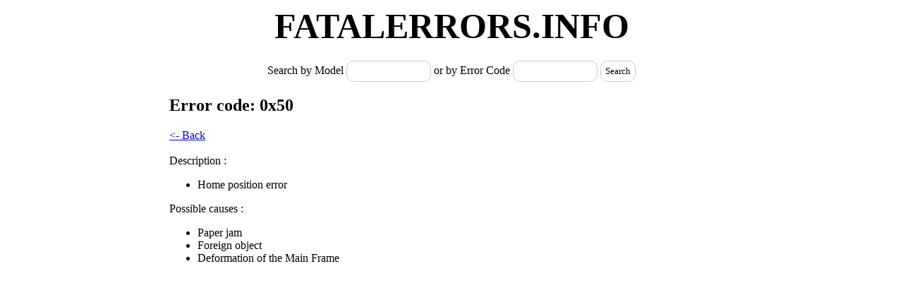

--- FILE ---
content_type: text/html; charset=UTF-8
request_url: http://fatalerrors.info/Epson/WP4525/0x50_c_4429.html
body_size: 2327
content:
<!DOCTYPE HTML PUBLIC "-//W3C//DTD HTML 3.2 Final//EN">
 <HTML>
     <HEAD>
     <TITLE>Epson printers Fatal Error description</TITLE>
     <meta http-equiv="content-type" content="text/html; charset=utf-8" />
     <script src="//ajax.googleapis.com/ajax/libs/jquery/1.8.0/jquery.min.js"></script>
     <script type="text/javascript" src="/javascript/jquery.autocomplete.js"></script>
     <script>
	 $( document ).ready(function() {
     $("#model").autocomplete("/suggest.php", {
		delay:10,
		minChars:1,
		matchSubset:1,
		autoFill:false,
		matchContains:1,
		cacheLength:0,
		selectFirst:true,
		max:20,
		extraParams:{
				type : 'model',
			},
		scroll:false
	}).result(function (event, data, formatted) {
		$('#pid').val(data[1]);
	 });
     $("#code").autocomplete("/suggest.php", {
		delay:10,
		minChars:0,
		matchSubset:1,
		autoFill:false,
		matchContains:1,
		cacheLength:0,
		selectFirst:true,
		max:20,
		extraParams:{
				type : 'code',
				pid: function(){ return $('#pid').val();}
			},
		scroll:false
	}).result(function (event, data, formatted) {
		$('#eid').val(data[1]); back();
	 }).next().click(function() {
		 if($(".search_type input[name='search_type']:checked").val() == "by_model")
			{
		//		$(this).prev().search();
			}
		else{
			//	window.location.href="adv_search_rslt.php?search_in_description=1&keywords="+$("#newsearch").val();
			}
		 
		 });
		 
	$('#submit').click(function(){
		if($('#model').val() == '' && $('#code').val() == '')
			{
				alert('Please enter model or error code!');
			}
		if($('#model').val() != '' && $('#code').val() == '')
			{
				if($('#pid').val() !='')
					{
						$.ajax(
							{
								type: "POST",
								url: "/ajax.php",
								data: {type:'getErrorsById', pid:function(){ return $('#pid').val(); }},
								success: function(html)
											{													
												$("#errors").html(html);
											}
							});
					}
				else
					{
						$.ajax(
							{
								type: "POST",
								url: "/ajax.php",
								data: {type:'getErrorsByName', model:function(){ return $('#model').val(); }},
								success: function(html)
											{													
												$("#errors").html(html);
											}
							});
					}
			}
		else if($('#model').val() != '' && $('#code').val() != '')
			{
				if($('#pid').val() !='' && $('#eid').val() !='')
					{
						$.ajax(
							{
								type: "POST",
								url: "/ajax.php",
								data: {type:'getErrorById', pid:function(){ return $('#pid').val(); }, eid:function(){ return $('#eid').val(); }},
								success: function(html)
											{													
												$("#errors").html(html);
											}
							});
					}
				else
					{
						$.ajax(
						{
							type: "POST",
							url: "/ajax.php",
							data: {type:'getErrorsByName', model:function(){ return $('#model').val(); }, code:function(){ return $('#model').val(); } },
							success: function(html)
										{													
											$("#errors").html(html);
										}
						});
					}
			}
		else if($('#model').val() == '' && $('#code').val() != '')
			{
				$.ajax(
						{
							type: "POST",
							url: "/ajax.php",
							data: {type:'getErrorsByCode', model:function(){ return $('#model').val(); }, code:function(){ return $('#code').val(); } },
							success: function(html)
										{													
											$("#errors").html(html);
										}
						});
			}
			//if pid ==''
			//if pid & code
			
		});	 

	});
	function back()
	{
		if($('#model').val() == '' && $('#code').val() == '')
			window.location.href="http://fatalerrors.info/"
		else
			$('#submit').click();
		
		return false;
	}
	function get_desc(get)
		{
			$.ajax(
					{
						type: "POST",
						url: "/ajax.php",
						data: {type:'getErrorById', eid:function(){ return $(get).attr('href'); }},
						success: function(html)
									{													
										$("#errors").html(html);
									}
					});
			return false;
		}
	function get_errs(get)
		{
			$.ajax(
					{
						type: "POST",
						url: "/ajax.php",
						data: {type:'getErrorsById', pid:function(){ return $(get).attr('href'); }},
						success: function(html)
									{													
										$("#errors").html(html);
									}
					});
		}
	if(window.location.hash != "")
		{
			var loc = window.location.hash;
			//loc = loc.replace("#","");
			//alert(loc);
			var a = document.createElement('a');
			var linkText = document.createTextNode("my title text");
			a.appendChild(linkText);
			a.title = "my title text";
			a.href = loc;
			get_desc(a);
		}
     </script>
     <style>
		input[type="text"],
		button{
		   border: 1px solid #cccccc; 
		   border-radius: 10px;
		   -webkit-border-radius:10px;
		   -moz-border-radius: 10px;
		   -khtml-border-radius: 10px;
		   background: #ffffff !important;
		   outline: none; 
		   height: 30px;
		   width: 120px;
		   color: #000;
		   font-size: 13px;
		   font-family: Tahoma;
		   padding:8px;
		}
		
		button{
			width:auto;
			padding:6px;
		}
		#container{
			width:800px;
			margin:0 auto;
			padding-bottom:15px
		}
		#container #header{
			font-size:50px;
			font-weight:bold;
			text-align:center;
			text-transform:uppercase;
		}
		#container #searchform{
			margin: 20px auto;
			text-align:center;
		}
		/* Для AutoComplite*/

.ac_results {
	padding: 0px;
	border: 1px solid #91AEC6;
	border-top:0px;
	background-color: Window;
	padding-right:31px;
	
}

.ac_results ul {
	width: 100%;
	list-style-position: outside;
	list-style: none;
	padding: 0;
	margin: 0;
}

.ac_results iframe {
	display:none;/*sorry for IE5*/
	display/**/:block;/*sorry for IE5*/
	position:absolute;
	top:0;
	left:0;
	z-index:-1;
	
	width:3000px;
	height:3000px;
}

.ac_results li {
	position:relative;
    margin: 0px;
	padding: 5px 5px 0 25px;
	cursor: pointer;
	display: block;
	width: 100%;
	font: menu;
	font-size: 12px;
	
}

.ac_over{
	background: #C5E0F6;
}
     </style>
     </HEAD>
 <BODY>
<div id="container">
	<div id="header">FatalErrors.info</div>
	<div id="searchform"><label>Search by Model </label><input type="text" name="model" id="model"><label> or by Error Code </label><input type="text" name="code" id="code"><input type="hidden" name="pid" id="pid"><input type="hidden" name="eid" id="eid"> <button id="submit">Search</button> </div>


<div id="errors">
<h2>Error code: 0x50</h2><a href='#' onclick='back();'><- Back</a><br><br>Description :<ul><li>Home position error</li></ul>Possible causes :<ul><li>Paper jam</li><li>Foreign object</li><li>Deformation of the Main Frame</li></ul></div></div>
<!-- /HotLog -->
<center>
<br>
<br>
<!-- HotLog -->
<span id="hotlog_counter"></span>
<span id="hotlog_dyn"></span>
<script type="text/javascript"> var hot_s = document.createElement('script');
hot_s.type = 'text/javascript'; hot_s.async = true;
hot_s.src = 'http://js.hotlog.ru/dcounter/2528933.js';
hot_d = document.getElementById('hotlog_dyn');
hot_d.appendChild(hot_s);
</script>
<noscript>
<a href="http://click.hotlog.ru/?2528933" target="_blank">
<img src="http://hit19.hotlog.ru/cgi-bin/hotlog/count?s=2528933&im=68" border="0" 
title="HotLog" alt="HotLog"></a>
</noscript>
<!-- /HotLog -->
</center>

 </BODY>
 </HTML>
